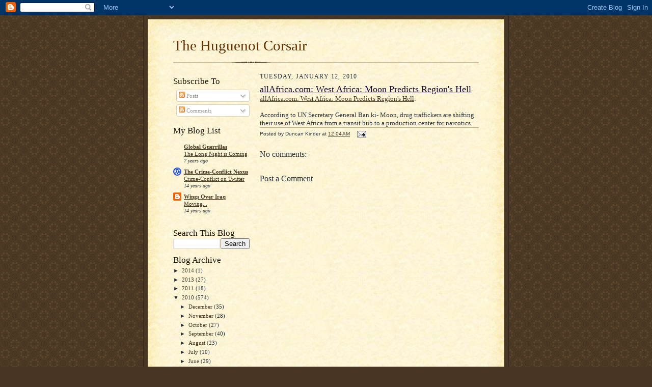

--- FILE ---
content_type: text/html; charset=UTF-8
request_url: http://www.huguenotcorsair.com/2010/01/allafricacom-west-africa-moon-predicts.html
body_size: 12788
content:
<!DOCTYPE html>
<html dir='ltr'>
<head>
<link href='https://www.blogger.com/static/v1/widgets/2944754296-widget_css_bundle.css' rel='stylesheet' type='text/css'/>
<meta content='text/html; charset=UTF-8' http-equiv='Content-Type'/>
<meta content='blogger' name='generator'/>
<link href='http://www.huguenotcorsair.com/favicon.ico' rel='icon' type='image/x-icon'/>
<link href='http://www.huguenotcorsair.com/2010/01/allafricacom-west-africa-moon-predicts.html' rel='canonical'/>
<link rel="alternate" type="application/atom+xml" title="The Huguenot Corsair - Atom" href="http://www.huguenotcorsair.com/feeds/posts/default" />
<link rel="alternate" type="application/rss+xml" title="The Huguenot Corsair - RSS" href="http://www.huguenotcorsair.com/feeds/posts/default?alt=rss" />
<link rel="service.post" type="application/atom+xml" title="The Huguenot Corsair - Atom" href="https://www.blogger.com/feeds/788408007777952492/posts/default" />

<link rel="alternate" type="application/atom+xml" title="The Huguenot Corsair - Atom" href="http://www.huguenotcorsair.com/feeds/8610255248924009264/comments/default" />
<!--Can't find substitution for tag [blog.ieCssRetrofitLinks]-->
<meta content='http://www.huguenotcorsair.com/2010/01/allafricacom-west-africa-moon-predicts.html' property='og:url'/>
<meta content='allAfrica.com: West Africa: Moon Predicts Region&#39;s Hell' property='og:title'/>
<meta content='allAfrica.com: West Africa: Moon Predicts Region&#39;s Hell : According to UN Secretary General Ban ki- Moon, drug traffickers are shifting thei...' property='og:description'/>
<title>The Huguenot Corsair: allAfrica.com: West Africa: Moon Predicts Region's Hell</title>
<style id='page-skin-1' type='text/css'><!--
/*
-----------------------------------------------------
Blogger Template Style Sheet
Name:     Scribe
Date:     27 Feb 2004
Updated by: Blogger Team
------------------------------------------------------ */
/* Defaults
----------------------------------------------- */
body {
margin:0;
padding:0;
font-size: small;
text-align:center;
color:#29303b;
line-height:1.3em;
background:#483521 url("https://resources.blogblog.com/blogblog/data/scribe/bg.gif") repeat;
}
blockquote {
font-style:italic;
padding:0 32px;
line-height:1.6;
margin-top:0;
margin-right:0;
margin-bottom:.6em;
margin-left:0;
}
p {
margin:0;
padding:0;
}
abbr, acronym {
cursor:help;
font-style:normal;
}
code {
font-size: 90%;
white-space:normal;
color:#666;
}
hr {display:none;}
img {border:0;}
/* Link styles */
a:link {
color:#473624;
text-decoration:underline;
}
a:visited {
color: #956839;
text-decoration:underline;
}
a:hover {
color: #956839;
text-decoration:underline;
}
a:active {
color: #956839;
}
/* Layout
----------------------------------------------- */
#outer-wrapper {
background-color:#473624;
border-left:1px solid #332A24;
border-right:1px solid #332A24;
width:700px;
margin:0px auto;
padding:8px;
text-align:center;
font: normal normal 100% Georgia, Times New Roman,Sans-Serif;;
}
#main-top {
width:700px;
height:49px;
background:#FFF3DB url("https://resources.blogblog.com/blogblog/data/scribe/bg_paper_top.jpg") no-repeat top left;
margin:0px;
padding:0px;
display:block;
}
#main-bot {
width:700px;
height:81px;
background:#FFF3DB url("https://resources.blogblog.com/blogblog/data/scribe/bg_paper_bot.jpg") no-repeat top left;
margin:0;
padding:0;
display:block;
}
#wrap2 {
width:700px;
background:#FFF3DB url("https://resources.blogblog.com/blogblog/data/scribe/bg_paper_mid.jpg") repeat-y;
margin-top: -14px;
margin-right: 0px;
margin-bottom: 0px;
margin-left: 0px;
text-align:left;
display:block;
}
#wrap3 {
padding:0 50px;
}
.Header {
}
h1 {
margin:0;
padding-top:0;
padding-right:0;
padding-bottom:6px;
padding-left:0;
font: normal normal 225% Georgia, Times New Roman,sans-serif;
color: #612e00;
}
h1 a:link {
text-decoration:none;
color: #612e00;
}
h1 a:visited {
text-decoration:none;
}
h1 a:hover {
border:0;
text-decoration:none;
}
.Header .description {
margin:0;
padding:0;
line-height:1.5em;
color: #29303B;
font: italic normal 100% Georgia, Times New Roman, sans-serif;
}
#sidebar-wrapper {
clear:left;
}
#main {
width:430px;
float:right;
padding:8px 0;
margin:0;
word-wrap: break-word; /* fix for long text breaking sidebar float in IE */
overflow: hidden;     /* fix for long non-text content breaking IE sidebar float */
}
#sidebar {
width:150px;
float:left;
padding:8px 0;
margin:0;
word-wrap: break-word; /* fix for long text breaking sidebar float in IE */
overflow: hidden;     /* fix for long non-text content breaking IE sidebar float */
}
#footer {
clear:both;
background:url("https://resources.blogblog.com/blogblog/data/scribe/divider.gif") no-repeat top left;
padding-top:10px;
_padding-top:6px; /* IE Windows target */
}
#footer p {
line-height:1.5em;
font-size:75%;
}
/* Typography :: Main entry
----------------------------------------------- */
h2.date-header {
font-weight:normal;
text-transform:uppercase;
letter-spacing:.1em;
font-size:90%;
margin:0;
padding:0;
}
.post {
margin-top:8px;
margin-right:0;
margin-bottom:24px;
margin-left:0;
}
.post h3 {
font-weight:normal;
font-size:140%;
color:#1b0431;
margin:0;
padding:0;
}
.post h3 a {
color: #1b0431;
}
.post-body p {
line-height:1.5em;
margin-top:0;
margin-right:0;
margin-bottom:.6em;
margin-left:0;
}
.post-footer {
font-family: Verdana, sans-serif;
font-size:74%;
border-top:1px solid #BFB186;
padding-top:6px;
}
.post-footer a {
margin-right: 6px;
}
.post ul {
margin:0;
padding:0;
}
.post li {
line-height:1.5em;
list-style:none;
background:url("https://resources.blogblog.com/blogblog/data/scribe/list_icon.gif") no-repeat left .3em;
vertical-align:top;
padding-top: 0;
padding-right: 0;
padding-bottom: .6em;
padding-left: 17px;
margin:0;
}
.feed-links {
clear: both;
line-height: 2.5em;
}
#blog-pager-newer-link {
float: left;
}
#blog-pager-older-link {
float: right;
}
#blog-pager {
text-align: center;
}
/* Typography :: Sidebar
----------------------------------------------- */
.sidebar h2 {
margin:0;
padding:0;
color:#211104;
font: normal normal 150% Georgia, Times New Roman,sans-serif;
}
.sidebar h2 img {
margin-bottom:-4px;
}
.sidebar .widget {
font-size:86%;
margin-top:6px;
margin-right:0;
margin-bottom:12px;
margin-left:0;
padding:0;
line-height: 1.4em;
}
.sidebar ul li {
list-style: none;
margin:0;
}
.sidebar ul {
margin-left: 0;
padding-left: 0;
}
/* Comments
----------------------------------------------- */
#comments {}
#comments h4 {
font-weight:normal;
font-size:120%;
color:#29303B;
margin:0;
padding:0;
}
#comments-block {
line-height:1.5em;
}
.comment-author {
background:url("https://resources.blogblog.com/blogblog/data/scribe/list_icon.gif") no-repeat 2px .35em;
margin:.5em 0 0;
padding-top:0;
padding-right:0;
padding-bottom:0;
padding-left:20px;
font-weight:bold;
}
.comment-body {
margin:0;
padding-top:0;
padding-right:0;
padding-bottom:0;
padding-left:20px;
}
.comment-body p {
font-size:100%;
margin-top:0;
margin-right:0;
margin-bottom:.2em;
margin-left:0;
}
.comment-footer {
color:#29303B;
font-size:74%;
margin:0 0 10px;
padding-top:0;
padding-right:0;
padding-bottom:.75em;
padding-left:20px;
}
.comment-footer a:link {
color:#473624;
text-decoration:underline;
}
.comment-footer a:visited {
color:#716E6C;
text-decoration:underline;
}
.comment-footer a:hover {
color:#956839;
text-decoration:underline;
}
.comment-footer a:active {
color:#956839;
text-decoration:none;
}
.deleted-comment {
font-style:italic;
color:gray;
}
/* Profile
----------------------------------------------- */
#main .profile-data {
display:inline;
}
.profile-datablock, .profile-textblock {
margin-top:0;
margin-right:0;
margin-bottom:4px;
margin-left:0;
}
.profile-data {
margin:0;
padding-top:0;
padding-right:8px;
padding-bottom:0;
padding-left:0;
text-transform:uppercase;
letter-spacing:.1em;
font-size:90%;
color:#211104;
}
.profile-img {
float: left;
margin-top: 0;
margin-right: 5px;
margin-bottom: 5px;
margin-left: 0;
border:1px solid #A2907D;
padding:2px;
}
#header .widget, #main .widget {
margin-bottom:12px;
padding-bottom:12px;
}
#header {
background:url("https://resources.blogblog.com/blogblog/data/scribe/divider.gif") no-repeat bottom left;
}
/** Page structure tweaks for layout editor wireframe */
body#layout #outer-wrapper {
margin-top: 0;
padding-top: 0;
}
body#layout #wrap2,
body#layout #wrap3 {
margin-top: 0;
}
body#layout #main-top {
display:none;
}

--></style>
<link href='https://www.blogger.com/dyn-css/authorization.css?targetBlogID=788408007777952492&amp;zx=58527dd8-678c-402c-9c93-131e9e239c31' media='none' onload='if(media!=&#39;all&#39;)media=&#39;all&#39;' rel='stylesheet'/><noscript><link href='https://www.blogger.com/dyn-css/authorization.css?targetBlogID=788408007777952492&amp;zx=58527dd8-678c-402c-9c93-131e9e239c31' rel='stylesheet'/></noscript>
<meta name='google-adsense-platform-account' content='ca-host-pub-1556223355139109'/>
<meta name='google-adsense-platform-domain' content='blogspot.com'/>

</head>
<body>
<div class='navbar section' id='navbar'><div class='widget Navbar' data-version='1' id='Navbar1'><script type="text/javascript">
    function setAttributeOnload(object, attribute, val) {
      if(window.addEventListener) {
        window.addEventListener('load',
          function(){ object[attribute] = val; }, false);
      } else {
        window.attachEvent('onload', function(){ object[attribute] = val; });
      }
    }
  </script>
<div id="navbar-iframe-container"></div>
<script type="text/javascript" src="https://apis.google.com/js/platform.js"></script>
<script type="text/javascript">
      gapi.load("gapi.iframes:gapi.iframes.style.bubble", function() {
        if (gapi.iframes && gapi.iframes.getContext) {
          gapi.iframes.getContext().openChild({
              url: 'https://www.blogger.com/navbar/788408007777952492?po\x3d8610255248924009264\x26origin\x3dhttp://www.huguenotcorsair.com',
              where: document.getElementById("navbar-iframe-container"),
              id: "navbar-iframe"
          });
        }
      });
    </script><script type="text/javascript">
(function() {
var script = document.createElement('script');
script.type = 'text/javascript';
script.src = '//pagead2.googlesyndication.com/pagead/js/google_top_exp.js';
var head = document.getElementsByTagName('head')[0];
if (head) {
head.appendChild(script);
}})();
</script>
</div></div>
<div id='outer-wrapper'>
<div id='main-top'></div>
<!-- placeholder for image -->
<div id='wrap2'><div id='wrap3'>
<div class='header section' id='header'><div class='widget Header' data-version='1' id='Header1'>
<div id='header-inner'>
<div class='titlewrapper'>
<h1 class='title'>
<a href='http://www.huguenotcorsair.com/'>
The Huguenot Corsair
</a>
</h1>
</div>
<div class='descriptionwrapper'>
<p class='description'><span>
</span></p>
</div>
</div>
</div></div>
<div id='crosscol-wrapper' style='text-align:center'>
<div class='crosscol no-items section' id='crosscol'></div>
</div>
<div id='sidebar-wrapper'>
<div class='sidebar section' id='sidebar'><div class='widget Subscribe' data-version='1' id='Subscribe1'>
<div style='white-space:nowrap'>
<h2 class='title'>Subscribe To</h2>
<div class='widget-content'>
<div class='subscribe-wrapper subscribe-type-POST'>
<div class='subscribe expanded subscribe-type-POST' id='SW_READER_LIST_Subscribe1POST' style='display:none;'>
<div class='top'>
<span class='inner' onclick='return(_SW_toggleReaderList(event, "Subscribe1POST"));'>
<img class='subscribe-dropdown-arrow' src='https://resources.blogblog.com/img/widgets/arrow_dropdown.gif'/>
<img align='absmiddle' alt='' border='0' class='feed-icon' src='https://resources.blogblog.com/img/icon_feed12.png'/>
Posts
</span>
<div class='feed-reader-links'>
<a class='feed-reader-link' href='https://www.netvibes.com/subscribe.php?url=http%3A%2F%2Fwww.huguenotcorsair.com%2Ffeeds%2Fposts%2Fdefault' target='_blank'>
<img src='https://resources.blogblog.com/img/widgets/subscribe-netvibes.png'/>
</a>
<a class='feed-reader-link' href='https://add.my.yahoo.com/content?url=http%3A%2F%2Fwww.huguenotcorsair.com%2Ffeeds%2Fposts%2Fdefault' target='_blank'>
<img src='https://resources.blogblog.com/img/widgets/subscribe-yahoo.png'/>
</a>
<a class='feed-reader-link' href='http://www.huguenotcorsair.com/feeds/posts/default' target='_blank'>
<img align='absmiddle' class='feed-icon' src='https://resources.blogblog.com/img/icon_feed12.png'/>
                  Atom
                </a>
</div>
</div>
<div class='bottom'></div>
</div>
<div class='subscribe' id='SW_READER_LIST_CLOSED_Subscribe1POST' onclick='return(_SW_toggleReaderList(event, "Subscribe1POST"));'>
<div class='top'>
<span class='inner'>
<img class='subscribe-dropdown-arrow' src='https://resources.blogblog.com/img/widgets/arrow_dropdown.gif'/>
<span onclick='return(_SW_toggleReaderList(event, "Subscribe1POST"));'>
<img align='absmiddle' alt='' border='0' class='feed-icon' src='https://resources.blogblog.com/img/icon_feed12.png'/>
Posts
</span>
</span>
</div>
<div class='bottom'></div>
</div>
</div>
<div class='subscribe-wrapper subscribe-type-PER_POST'>
<div class='subscribe expanded subscribe-type-PER_POST' id='SW_READER_LIST_Subscribe1PER_POST' style='display:none;'>
<div class='top'>
<span class='inner' onclick='return(_SW_toggleReaderList(event, "Subscribe1PER_POST"));'>
<img class='subscribe-dropdown-arrow' src='https://resources.blogblog.com/img/widgets/arrow_dropdown.gif'/>
<img align='absmiddle' alt='' border='0' class='feed-icon' src='https://resources.blogblog.com/img/icon_feed12.png'/>
Comments
</span>
<div class='feed-reader-links'>
<a class='feed-reader-link' href='https://www.netvibes.com/subscribe.php?url=http%3A%2F%2Fwww.huguenotcorsair.com%2Ffeeds%2F8610255248924009264%2Fcomments%2Fdefault' target='_blank'>
<img src='https://resources.blogblog.com/img/widgets/subscribe-netvibes.png'/>
</a>
<a class='feed-reader-link' href='https://add.my.yahoo.com/content?url=http%3A%2F%2Fwww.huguenotcorsair.com%2Ffeeds%2F8610255248924009264%2Fcomments%2Fdefault' target='_blank'>
<img src='https://resources.blogblog.com/img/widgets/subscribe-yahoo.png'/>
</a>
<a class='feed-reader-link' href='http://www.huguenotcorsair.com/feeds/8610255248924009264/comments/default' target='_blank'>
<img align='absmiddle' class='feed-icon' src='https://resources.blogblog.com/img/icon_feed12.png'/>
                  Atom
                </a>
</div>
</div>
<div class='bottom'></div>
</div>
<div class='subscribe' id='SW_READER_LIST_CLOSED_Subscribe1PER_POST' onclick='return(_SW_toggleReaderList(event, "Subscribe1PER_POST"));'>
<div class='top'>
<span class='inner'>
<img class='subscribe-dropdown-arrow' src='https://resources.blogblog.com/img/widgets/arrow_dropdown.gif'/>
<span onclick='return(_SW_toggleReaderList(event, "Subscribe1PER_POST"));'>
<img align='absmiddle' alt='' border='0' class='feed-icon' src='https://resources.blogblog.com/img/icon_feed12.png'/>
Comments
</span>
</span>
</div>
<div class='bottom'></div>
</div>
</div>
<div style='clear:both'></div>
</div>
</div>
<div class='clear'></div>
</div><div class='widget BlogList' data-version='1' id='BlogList1'>
<h2 class='title'>My Blog List</h2>
<div class='widget-content'>
<div class='blog-list-container' id='BlogList1_container'>
<ul id='BlogList1_blogs'>
<li style='display: block;'>
<div class='blog-icon'>
<img data-lateloadsrc='https://lh3.googleusercontent.com/blogger_img_proxy/AEn0k_vnS2dyDKkzpezbaYkA3FUO-HKoBaMCxnIqNdXzJEv4o5yaKKKpngGnTVLajAbq9Y3E_5xQADhjKWinlvu_QYRMmoLNdrVBiVMsCkOAFAKcqT7NUQ=s16-w16-h16' height='16' width='16'/>
</div>
<div class='blog-content'>
<div class='blog-title'>
<a href='https://globalguerrillas.typepad.com/globalguerrillas/' target='_blank'>
Global Guerrillas</a>
</div>
<div class='item-content'>
<span class='item-title'>
<a href='https://globalguerrillas.typepad.com/globalguerrillas/2019/01/the-long-night-is-coming.html' target='_blank'>
The Long Night is Coming
</a>
</span>
<div class='item-time'>
7 years ago
</div>
</div>
</div>
<div style='clear: both;'></div>
</li>
<li style='display: block;'>
<div class='blog-icon'>
<img data-lateloadsrc='https://lh3.googleusercontent.com/blogger_img_proxy/AEn0k_s3wnWB0-CVktrS58FQeLFafhV0pTwVMLVAqH9gLi5xaQpm6fkZp12yxnrzDFqSx9VKD9T3oqLLjL9wXcWuUKMQ6WTc1NRTTBwXmvQUefiikLOU92ut318=s16-w16-h16' height='16' width='16'/>
</div>
<div class='blog-content'>
<div class='blog-title'>
<a href='https://crimeconflictnexus.wordpress.com' target='_blank'>
The Crime-Conflict Nexus</a>
</div>
<div class='item-content'>
<span class='item-title'>
<a href='https://crimeconflictnexus.wordpress.com/2011/11/22/crime-conflict-on-twitter/' target='_blank'>
Crime-Conflict on Twitter
</a>
</span>
<div class='item-time'>
14 years ago
</div>
</div>
</div>
<div style='clear: both;'></div>
</li>
<li style='display: block;'>
<div class='blog-icon'>
<img data-lateloadsrc='https://lh3.googleusercontent.com/blogger_img_proxy/AEn0k_uDxY940pgGdtnrYkhtCUXYh_0LTaojnCQf9_hVuceKXSCzC40zH9KsGWZaFNJIma_i-BvO9IgOGYo9d6dQmlfrzA7DkiKc7g2RH_qg69s5iQ=s16-w16-h16' height='16' width='16'/>
</div>
<div class='blog-content'>
<div class='blog-title'>
<a href='http://wingsoveriraq.blogspot.com/' target='_blank'>
Wings Over Iraq</a>
</div>
<div class='item-content'>
<span class='item-title'>
<a href='http://wingsoveriraq.blogspot.com/2011/03/moving.html' target='_blank'>
Moving...
</a>
</span>
<div class='item-time'>
14 years ago
</div>
</div>
</div>
<div style='clear: both;'></div>
</li>
</ul>
<div class='clear'></div>
</div>
</div>
</div><div class='widget BlogSearch' data-version='1' id='BlogSearch1'>
<h2 class='title'>Search This Blog</h2>
<div class='widget-content'>
<div id='BlogSearch1_form'>
<form action='http://www.huguenotcorsair.com/search' class='gsc-search-box' target='_top'>
<table cellpadding='0' cellspacing='0' class='gsc-search-box'>
<tbody>
<tr>
<td class='gsc-input'>
<input autocomplete='off' class='gsc-input' name='q' size='10' title='search' type='text' value=''/>
</td>
<td class='gsc-search-button'>
<input class='gsc-search-button' title='search' type='submit' value='Search'/>
</td>
</tr>
</tbody>
</table>
</form>
</div>
</div>
<div class='clear'></div>
</div><div class='widget BlogArchive' data-version='1' id='BlogArchive1'>
<h2>Blog Archive</h2>
<div class='widget-content'>
<div id='ArchiveList'>
<div id='BlogArchive1_ArchiveList'>
<ul class='hierarchy'>
<li class='archivedate collapsed'>
<a class='toggle' href='javascript:void(0)'>
<span class='zippy'>

        &#9658;&#160;
      
</span>
</a>
<a class='post-count-link' href='http://www.huguenotcorsair.com/2014/'>
2014
</a>
<span class='post-count' dir='ltr'>(1)</span>
<ul class='hierarchy'>
<li class='archivedate collapsed'>
<a class='toggle' href='javascript:void(0)'>
<span class='zippy'>

        &#9658;&#160;
      
</span>
</a>
<a class='post-count-link' href='http://www.huguenotcorsair.com/2014/05/'>
May
</a>
<span class='post-count' dir='ltr'>(1)</span>
</li>
</ul>
</li>
</ul>
<ul class='hierarchy'>
<li class='archivedate collapsed'>
<a class='toggle' href='javascript:void(0)'>
<span class='zippy'>

        &#9658;&#160;
      
</span>
</a>
<a class='post-count-link' href='http://www.huguenotcorsair.com/2013/'>
2013
</a>
<span class='post-count' dir='ltr'>(27)</span>
<ul class='hierarchy'>
<li class='archivedate collapsed'>
<a class='toggle' href='javascript:void(0)'>
<span class='zippy'>

        &#9658;&#160;
      
</span>
</a>
<a class='post-count-link' href='http://www.huguenotcorsair.com/2013/03/'>
March
</a>
<span class='post-count' dir='ltr'>(27)</span>
</li>
</ul>
</li>
</ul>
<ul class='hierarchy'>
<li class='archivedate collapsed'>
<a class='toggle' href='javascript:void(0)'>
<span class='zippy'>

        &#9658;&#160;
      
</span>
</a>
<a class='post-count-link' href='http://www.huguenotcorsair.com/2011/'>
2011
</a>
<span class='post-count' dir='ltr'>(18)</span>
<ul class='hierarchy'>
<li class='archivedate collapsed'>
<a class='toggle' href='javascript:void(0)'>
<span class='zippy'>

        &#9658;&#160;
      
</span>
</a>
<a class='post-count-link' href='http://www.huguenotcorsair.com/2011/11/'>
November
</a>
<span class='post-count' dir='ltr'>(7)</span>
</li>
</ul>
<ul class='hierarchy'>
<li class='archivedate collapsed'>
<a class='toggle' href='javascript:void(0)'>
<span class='zippy'>

        &#9658;&#160;
      
</span>
</a>
<a class='post-count-link' href='http://www.huguenotcorsair.com/2011/02/'>
February
</a>
<span class='post-count' dir='ltr'>(4)</span>
</li>
</ul>
<ul class='hierarchy'>
<li class='archivedate collapsed'>
<a class='toggle' href='javascript:void(0)'>
<span class='zippy'>

        &#9658;&#160;
      
</span>
</a>
<a class='post-count-link' href='http://www.huguenotcorsair.com/2011/01/'>
January
</a>
<span class='post-count' dir='ltr'>(7)</span>
</li>
</ul>
</li>
</ul>
<ul class='hierarchy'>
<li class='archivedate expanded'>
<a class='toggle' href='javascript:void(0)'>
<span class='zippy toggle-open'>

        &#9660;&#160;
      
</span>
</a>
<a class='post-count-link' href='http://www.huguenotcorsair.com/2010/'>
2010
</a>
<span class='post-count' dir='ltr'>(574)</span>
<ul class='hierarchy'>
<li class='archivedate collapsed'>
<a class='toggle' href='javascript:void(0)'>
<span class='zippy'>

        &#9658;&#160;
      
</span>
</a>
<a class='post-count-link' href='http://www.huguenotcorsair.com/2010/12/'>
December
</a>
<span class='post-count' dir='ltr'>(35)</span>
</li>
</ul>
<ul class='hierarchy'>
<li class='archivedate collapsed'>
<a class='toggle' href='javascript:void(0)'>
<span class='zippy'>

        &#9658;&#160;
      
</span>
</a>
<a class='post-count-link' href='http://www.huguenotcorsair.com/2010/11/'>
November
</a>
<span class='post-count' dir='ltr'>(28)</span>
</li>
</ul>
<ul class='hierarchy'>
<li class='archivedate collapsed'>
<a class='toggle' href='javascript:void(0)'>
<span class='zippy'>

        &#9658;&#160;
      
</span>
</a>
<a class='post-count-link' href='http://www.huguenotcorsair.com/2010/10/'>
October
</a>
<span class='post-count' dir='ltr'>(27)</span>
</li>
</ul>
<ul class='hierarchy'>
<li class='archivedate collapsed'>
<a class='toggle' href='javascript:void(0)'>
<span class='zippy'>

        &#9658;&#160;
      
</span>
</a>
<a class='post-count-link' href='http://www.huguenotcorsair.com/2010/09/'>
September
</a>
<span class='post-count' dir='ltr'>(40)</span>
</li>
</ul>
<ul class='hierarchy'>
<li class='archivedate collapsed'>
<a class='toggle' href='javascript:void(0)'>
<span class='zippy'>

        &#9658;&#160;
      
</span>
</a>
<a class='post-count-link' href='http://www.huguenotcorsair.com/2010/08/'>
August
</a>
<span class='post-count' dir='ltr'>(23)</span>
</li>
</ul>
<ul class='hierarchy'>
<li class='archivedate collapsed'>
<a class='toggle' href='javascript:void(0)'>
<span class='zippy'>

        &#9658;&#160;
      
</span>
</a>
<a class='post-count-link' href='http://www.huguenotcorsair.com/2010/07/'>
July
</a>
<span class='post-count' dir='ltr'>(10)</span>
</li>
</ul>
<ul class='hierarchy'>
<li class='archivedate collapsed'>
<a class='toggle' href='javascript:void(0)'>
<span class='zippy'>

        &#9658;&#160;
      
</span>
</a>
<a class='post-count-link' href='http://www.huguenotcorsair.com/2010/06/'>
June
</a>
<span class='post-count' dir='ltr'>(29)</span>
</li>
</ul>
<ul class='hierarchy'>
<li class='archivedate collapsed'>
<a class='toggle' href='javascript:void(0)'>
<span class='zippy'>

        &#9658;&#160;
      
</span>
</a>
<a class='post-count-link' href='http://www.huguenotcorsair.com/2010/05/'>
May
</a>
<span class='post-count' dir='ltr'>(67)</span>
</li>
</ul>
<ul class='hierarchy'>
<li class='archivedate collapsed'>
<a class='toggle' href='javascript:void(0)'>
<span class='zippy'>

        &#9658;&#160;
      
</span>
</a>
<a class='post-count-link' href='http://www.huguenotcorsair.com/2010/04/'>
April
</a>
<span class='post-count' dir='ltr'>(53)</span>
</li>
</ul>
<ul class='hierarchy'>
<li class='archivedate collapsed'>
<a class='toggle' href='javascript:void(0)'>
<span class='zippy'>

        &#9658;&#160;
      
</span>
</a>
<a class='post-count-link' href='http://www.huguenotcorsair.com/2010/03/'>
March
</a>
<span class='post-count' dir='ltr'>(73)</span>
</li>
</ul>
<ul class='hierarchy'>
<li class='archivedate collapsed'>
<a class='toggle' href='javascript:void(0)'>
<span class='zippy'>

        &#9658;&#160;
      
</span>
</a>
<a class='post-count-link' href='http://www.huguenotcorsair.com/2010/02/'>
February
</a>
<span class='post-count' dir='ltr'>(73)</span>
</li>
</ul>
<ul class='hierarchy'>
<li class='archivedate expanded'>
<a class='toggle' href='javascript:void(0)'>
<span class='zippy toggle-open'>

        &#9660;&#160;
      
</span>
</a>
<a class='post-count-link' href='http://www.huguenotcorsair.com/2010/01/'>
January
</a>
<span class='post-count' dir='ltr'>(116)</span>
<ul class='posts'>
<li><a href='http://www.huguenotcorsair.com/2010/01/dominican-authorities-bust-2-bulgarians.html'>Dominican Authorities Bust 2 Bulgarians with Ton o...</a></li>
<li><a href='http://www.huguenotcorsair.com/2010/01/cargo-theft-surged-to-record-in-2009.html'>Cargo Theft Surged to Record in 2009 | Journal of ...</a></li>
<li><a href='http://www.huguenotcorsair.com/2010/01/political-assassination-and-murder-in.html'>Political assassination and murder in Dubai - Time...</a></li>
<li><a href='http://www.huguenotcorsair.com/2010/01/greek-shipping-woes.html'>Greek Shipping Woes</a></li>
<li><a href='http://www.huguenotcorsair.com/2010/01/caribbean-news-in-caribbean.html'>Caribbean: News in the Caribbean - Caribbean360.com</a></li>
<li><a href='http://www.huguenotcorsair.com/2010/01/most-hijacked-ships-ignored-safety.html'>Most hijacked ships ignored safety precautions - N...</a></li>
<li><a href='http://www.huguenotcorsair.com/2010/01/honduras-new-govt-finds-nation-bankrupt.html'>Honduras&#39; new gov&#39;t finds nation &#39;bankrupt&#39; - Yaho...</a></li>
<li><a href='http://www.huguenotcorsair.com/2010/01/pambazuka-why-nation-state-is-wrong-for.html'>Pambazuka - Why the nation-state is wrong for Africa</a></li>
<li><a href='http://www.huguenotcorsair.com/2010/01/greeks-taking-bribes-thwart-papandreous.html'>Greeks Taking Bribes Thwart Papandreou&#8217;s Effort to...</a></li>
<li><a href='http://www.huguenotcorsair.com/2010/01/italian-mobs-profits-soar-in-lousy.html'>Italian Mob&#8217;s Profits Soar in Lousy Economy | ... ...</a></li>
<li><a href='http://www.huguenotcorsair.com/2010/01/italy-new-book-exposes-devastating.html'>Italy: New book exposes &#39;devastating&#39; mafia growth...</a></li>
<li><a href='http://www.huguenotcorsair.com/2010/01/special-report-cartel-inc-in-company-of.html'>SPECIAL REPORT-Cartel Inc: In the company of Narco...</a></li>
<li><a href='http://www.huguenotcorsair.com/2010/01/ft-alphaville-investors-flock-to-greek.html'>FT Alphaville &#65533; Investors flock to Greek bonds</a></li>
<li><a href='http://www.huguenotcorsair.com/2010/01/wpr-article-war-is-boring-shippers-mull.html'>WPR Article | War is Boring: Shippers Mull Private...</a></li>
<li><a href='http://www.huguenotcorsair.com/2010/01/trinidad-and-tobagos-crime-problem.html'>Trinidad and Tobago&#39;s Crime Problem - An Overview</a></li>
<li><a href='http://www.huguenotcorsair.com/2010/01/food-fights-saloncom.html'>Food fights - Salon.com</a></li>
<li><a href='http://www.huguenotcorsair.com/2010/01/slums-of-nairobi.html'>The Slums of Nairobi</a></li>
<li><a href='http://www.huguenotcorsair.com/2010/01/burns-night-bobby-burns-250th-birthday.html'>Burns&#39; Night   Bobby Burns&#39; 250th Birthday Anniversay</a></li>
<li><a href='http://www.huguenotcorsair.com/2010/01/favela-rising-film-by-jeff-zimbalist.html'>Favela Rising | A Film by Jeff Zimbalist and Matt ...</a></li>
<li><a href='http://www.huguenotcorsair.com/2010/01/bosnian-serb-leaders-say-they-will-hold.html'>Bosnian Serb Leaders Say They Will Hold Census :: ...</a></li>
<li><a href='http://www.huguenotcorsair.com/2010/01/10-008pdf-applicationpdf-object.html'>10-008.pdf (application/pdf Object)</a></li>
<li><a href='http://www.huguenotcorsair.com/2010/01/bbc-news-tenacity-and-risk-lebanese-in.html'>BBC News - Tenacity and risk - the Lebanese in Wes...</a></li>
<li><a href='http://www.huguenotcorsair.com/2010/01/myth-of-mondragon-andother-co-ops.html'>The Myth of Mondragon andother co-ops.... - RevLeft</a></li>
<li><a href='http://www.huguenotcorsair.com/2010/01/dubais-dark-side-targeted-by.html'>Dubai&#39;s dark side targeted by international financ...</a></li>
<li><a href='http://www.huguenotcorsair.com/2010/01/four-die-as-pirates-squabble-over.html'>Four die as pirates squabble over ransom : MADAALE...</a></li>
<li><a href='http://www.huguenotcorsair.com/2010/01/reformers-court-decision-creates-huge.html'>Reformers: Court Decision Creates &#39;Huge Opening&#39; F...</a></li>
<li><a href='http://www.huguenotcorsair.com/2010/01/ft-alphaville-goldman-caps-barclays.html'>FT Alphaville &#65533; Goldman caps, Barclays defers</a></li>
<li><a href='http://www.huguenotcorsair.com/2010/01/ft-alphaville-bankers-take-soft.html'>FT Alphaville &#65533; Bankers take &#8217;soft&#8217; approach</a></li>
<li><a href='http://www.huguenotcorsair.com/2010/01/op-ed-contributor-italys-african-heroes.html'>Op-Ed Contributor - Italy&#8217;s African Heroes - NYTim...</a></li>
<li><a href='http://www.huguenotcorsair.com/2010/01/it-wasnt-us-somali-militants-disavow.html'>It wasn&#39;t us: Somali militants disavow Kenya threa...</a></li>
<li><a href='http://www.huguenotcorsair.com/2010/01/contract-enforcjement-in-non-state.html'>Contract Enforcjement in Non-State Situations</a></li>
<li><a href='http://www.huguenotcorsair.com/2010/01/victoria-and-albert-museum-metropolitan.html'>Victoria and Albert Museum  -  The Metropolitan Po...</a></li>
<li><a href='http://www.huguenotcorsair.com/2010/01/mexican-ruling-party-proposes-banning.html'>Mexican ruling party proposes banning drug ballads...</a></li>
<li><a href='http://www.huguenotcorsair.com/2010/01/guinea-bissau-unodc-to-support-set-up.html'>Guinea-Bissau: UNODC to support set up of a police...</a></li>
<li><a href='http://www.huguenotcorsair.com/2010/01/from-spas-to-banks-mexico-economy-rides.html'>From spas to banks, Mexico economy rides on drugs ...</a></li>
<li><a href='http://www.huguenotcorsair.com/2010/01/new-vision-online-nairobi-rioters-were.html'>New Vision Online : The Nairobi rioters were rebel...</a></li>
<li><a href='http://www.huguenotcorsair.com/2010/01/japan-also-has-problems.html'>Japan Also Has Problems</a></li>
<li><a href='http://www.huguenotcorsair.com/2010/01/ndrangheta-most-insidious-mafia-state.html'>&#8216;Ndrangheta &#8216;most insidious&#8217; mafia State, region m...</a></li>
<li><a href='http://www.huguenotcorsair.com/2010/01/allafricacom-kenya-al-shabaab-threaten.html'>allAfrica.com: Kenya: Al Shabaab Threaten to Attac...</a></li>
<li><a href='http://www.huguenotcorsair.com/2010/01/piracy-rise-in-asia-not-as-bad-as.html'>Piracy rise in Asia not as bad as feared</a></li>
<li><a href='http://www.huguenotcorsair.com/2010/01/defiant-mesic-defends-threat-to-send.html'>Defiant Mesic Defends Threat to Send Troops to Bos...</a></li>
<li><a href='http://www.huguenotcorsair.com/2010/01/decade-of-supply-chain-management.html'>A Decade of Supply Chain Management</a></li>
<li><a href='http://www.huguenotcorsair.com/2010/01/hugo-chavez-tries-to-show-hes-serious.html'>Hugo Chavez tries to show he&#39;s serious about drugs...</a></li>
<li><a href='http://www.huguenotcorsair.com/2010/01/north-africa-poses-greatest-terrorist.html'>North Africa poses greatest terrorist threat: Ital...</a></li>
<li><a href='http://www.huguenotcorsair.com/2010/01/looting-sparks-new-economy-in-haiti.html'>Looting Sparks New Economy in Haiti - WSJ.com</a></li>
<li><a href='http://www.huguenotcorsair.com/2010/01/billions-laundered-through-innocent.html'>Billions laundered through innocent parties | The ...</a></li>
<li><a href='http://www.huguenotcorsair.com/2010/01/bbc-news-dark-side-of-greeces-economic.html'>BBC News - The dark side of Greece&#39;s economic ills</a></li>
<li><a href='http://www.huguenotcorsair.com/2010/01/tax-haven-risks-corruption-oecd-warns.html'>Tax haven risks corruption, OECD warns Ghana | Bus...</a></li>
<li><a href='http://www.huguenotcorsair.com/2010/01/euobserver-greek-experience-to-spur-eu.html'>EUobserver / Greek experience to spur EU request f...</a></li>
<li><a href='http://www.huguenotcorsair.com/2010/01/bulgarian-withdraws-candidacy-for-eu.html'>Bulgarian Withdraws Candidacy for EU Post - WSJ.com</a></li>
<li><a href='http://www.huguenotcorsair.com/2010/01/bulgaria-interior-minister-300-mafia.html'>Bulgaria Interior Minister: 300 Mafia Bosses Plagu...</a></li>
<li><a href='http://www.huguenotcorsair.com/2010/01/croatias-president-i-would-use-army.html'>Croatia&#39;s President: &#39;I Would Use Army against Bos...</a></li>
<li><a href='http://www.huguenotcorsair.com/2010/01/citizen-leader-dominican-republics.html'>Citizen leader: Dominican Republic&#8217;s problem is it...</a></li>
<li><a href='http://www.huguenotcorsair.com/2010/01/photos-of-informal-economy-in-buenos.html'>Photos of the informal economy in Buenos Aires</a></li>
<li><a href='http://www.huguenotcorsair.com/2010/01/minnpost-revived-street-market-helps.html'>MinnPost - Revived street market helps relieve Hai...</a></li>
<li><a href='http://www.huguenotcorsair.com/2010/01/bosnia-economy-in-search-of-state.html'>Bosnia - An Economy in Search of a State - Domovina</a></li>
<li><a href='http://www.huguenotcorsair.com/2010/01/spouse-of-renegade-former-guinea-bissau.html'>Spouse of renegade former Guinea Bissau Navy Chief...</a></li>
<li><a href='http://www.huguenotcorsair.com/2010/01/latest-on-drug-trade-through-west.html'>Latest on the drug trade through West Africa | Afr...</a></li>
<li><a href='http://www.huguenotcorsair.com/2010/01/pirates-take-new-territory-west-african.html'>Pirates take new territory: West African Gulf of G...</a></li>
<li><a href='http://www.huguenotcorsair.com/2010/01/looting-matters-italy-looting-decreased.html'>Looting matters: Italy: Looting decreased dramatic...</a></li>
<li><a href='http://www.huguenotcorsair.com/2010/01/african-immigrants-in-italy-slave-labor.html'>African Immigrants in Italy: Slave Labor for the M...</a></li>
<li><a href='http://www.huguenotcorsair.com/2010/01/pambazuka-french-nuclear-power-fed-by.html'>Pambazuka - French nuclear power fed by uranium fr...</a></li>
<li><a href='http://www.huguenotcorsair.com/2010/01/west-african-criminal-networks-of.html'>West African Criminal Networks of Illegal Immigrat...</a></li>
<li><a href='http://www.huguenotcorsair.com/2010/01/euobserver-eu-report-slams-greece-over.html'>EUobserver / EU report slams Greece over false sta...</a></li>
<li><a href='http://www.huguenotcorsair.com/2010/01/microfinance-not-in-red-despite-crisis.html'>Microfinance not in the red, despite crisis | Radi...</a></li>
<li><a href='http://www.huguenotcorsair.com/2010/01/al-qaeda-linked-to-rogue-aviation.html'>Al Qaeda linked to rogue aviation network - 1450 WHTC</a></li>
<li><a href='http://www.huguenotcorsair.com/2010/01/problems-facing-regional-integration-in.html'>Problems facing regional integration in West Afric...</a></li>
<li><a href='http://www.huguenotcorsair.com/2010/01/balticbusinessnewscom-what-is-different.html'>balticbusinessnews.com - What is different about t...</a></li>
<li><a href='http://www.huguenotcorsair.com/2010/01/allafricacom-west-africa-moon-predicts.html'>allAfrica.com: West Africa: Moon Predicts Region&#39;s...</a></li>
<li><a href='http://www.huguenotcorsair.com/2010/01/royal-navy-chief-says-navies-wont.html'>Royal Navy chief says navies won&#39;t eradicate pirac...</a></li>
<li><a href='http://www.huguenotcorsair.com/2010/01/east-african-guns-drugs-and-terror.html'>The East African&#65533;- Guns, drugs and terror: Somali ...</a></li>
<li><a href='http://www.huguenotcorsair.com/2010/01/tuareg-movement-for-independence.html'>The Tuareg Movement for Independence</a></li>
<li><a href='http://www.huguenotcorsair.com/2010/01/butlins-for-billionaires-in-marbella.html'>The Butlins for billionaires: In Marbella, Piers M...</a></li>
<li><a href='http://www.huguenotcorsair.com/2010/01/kenyan-bus-operators-strike-against.html'>Kenyan bus operators strike against the police</a></li>
<li><a href='http://www.huguenotcorsair.com/2010/01/fault-lines-rio-olympic-city.html'>Fault Lines - Rio: Olympic City</a></li>
<li><a href='http://www.huguenotcorsair.com/2010/01/germans-trace-hezbollah-coke-smuggling.html'>Germans trace Hezbollah coke smuggling profits - T...</a></li>
<li><a href='http://www.huguenotcorsair.com/2010/01/un-agrees-to-hand-over-guinea-bissau.html'>UN agrees to hand over Guinea-Bissau coup suspect</a></li>
<li><a href='http://www.huguenotcorsair.com/2010/01/ross-kemp-kenya-specialmeeting-mungiki.html'>Ross Kemp Kenya Special:meeting the mungiki</a></li>
<li><a href='http://www.huguenotcorsair.com/2010/01/business-investors-skittish-on-kosovo.html'>Business: Investors skittish on Kosovo (SETimes.com)</a></li>
<li><a href='http://www.huguenotcorsair.com/2010/01/outside-walls-kosovo-parallel-to-what.html'>Outside The Walls: Kosovo: Parallel To What?</a></li>
<li><a href='http://www.huguenotcorsair.com/2010/01/organized-crime-in-central-europe.html'>Organized crime in Central Europe - International ...</a></li>
<li><a href='http://www.huguenotcorsair.com/2010/01/international-terrorism-and.html'>International Terrorism and Transnational Crime: S...</a></li>
<li><a href='http://www.huguenotcorsair.com/2010/01/spain-cracks-down-on-institutional.html'>Spain Cracks Down On Institutional Corruption&#65533;-&#65533;RT...</a></li>
<li><a href='http://www.huguenotcorsair.com/2010/01/kenya-shipping-container-and-freight.html'>Kenya Shipping Container And Freight Truck Corrupt...</a></li>
<li><a href='http://www.huguenotcorsair.com/2010/01/kenyas-mungiki.html'>Kenya&#39;s Mungiki</a></li>
<li><a href='http://www.huguenotcorsair.com/2010/01/puerto-rican-fugitive-deeply.html'>Puerto Rican fugitive deeply infiltrated the Domin...</a></li>
<li><a href='http://www.huguenotcorsair.com/2010/01/bulgaria-killed-bobi-tsankov-claimed-he.html'>Bulgaria: Killed Bobi Tsankov Claimed He Helped Bu...</a></li>
<li><a href='http://www.huguenotcorsair.com/2010/01/judges-wont-bow-to-drug-traffickers.html'>Judges won&#8217;t bow to drug traffickers&#8217; pressure, Ch...</a></li>
<li><a href='http://www.huguenotcorsair.com/2010/01/somalia-al-shabaab-robs-hawala-company.html'>Somalia: Al Shabaab robs Hawala Company</a></li>
<li><a href='http://www.huguenotcorsair.com/2010/01/chink-in-airports-armor-latimescom.html'>The chink in airports&#39; armor - latimes.com</a></li>
<li><a href='http://www.huguenotcorsair.com/2010/01/yemen-navy-charges-60000-for-safe.html'>Yemen navy charges $60,000 for safe passage in pir...</a></li>
<li><a href='http://www.huguenotcorsair.com/2010/01/cao-cao-chinese-archaeologists-uncover.html'>Cao Cao: Chinese archaeologists uncover vast tomb ...</a></li>
<li><a href='http://www.huguenotcorsair.com/2010/01/inside-costa-rica-costa-ricas-daily.html'>Inside Costa Rica - Costa Rica&#39;s Daily News</a></li>
<li><a href='http://www.huguenotcorsair.com/2010/01/seized-ships-not-just-for-ransom-any.html'>Seized ships - Not Just for Ransom Any More</a></li>
<li><a href='http://www.huguenotcorsair.com/2010/01/pirate-attacks-raise-risks-for-oil.html'>Pirate Attacks Raise Risks for Oil Tankers | Seafa...</a></li>
<li><a href='http://www.huguenotcorsair.com/2010/01/dadis-camara-under-arrest-in-moroccan_04.html'>Dadis Camara Under &#8216;Arrest&#8217; in Moroccan Hospital |...</a></li>
<li><a href='http://www.huguenotcorsair.com/2010/01/submersible-robotic-glider.html'>Submersible Robotic Glider</a></li>
<li><a href='http://www.huguenotcorsair.com/2010/01/douglas-farah.html'>Douglas Farah</a></li>
<li><a href='http://www.huguenotcorsair.com/2010/01/spain-sees-endless-season-for-political.html'>Spain Sees Endless Season For Political Scandal : NPR</a></li>
<li><a href='http://www.huguenotcorsair.com/2010/01/ftcom-comment-opinion-wests-preaching.html'>FT.com / Comment / Opinion - The west&#8217;s preaching ...</a></li>
</ul>
</li>
</ul>
</li>
</ul>
<ul class='hierarchy'>
<li class='archivedate collapsed'>
<a class='toggle' href='javascript:void(0)'>
<span class='zippy'>

        &#9658;&#160;
      
</span>
</a>
<a class='post-count-link' href='http://www.huguenotcorsair.com/2009/'>
2009
</a>
<span class='post-count' dir='ltr'>(557)</span>
<ul class='hierarchy'>
<li class='archivedate collapsed'>
<a class='toggle' href='javascript:void(0)'>
<span class='zippy'>

        &#9658;&#160;
      
</span>
</a>
<a class='post-count-link' href='http://www.huguenotcorsair.com/2009/12/'>
December
</a>
<span class='post-count' dir='ltr'>(110)</span>
</li>
</ul>
<ul class='hierarchy'>
<li class='archivedate collapsed'>
<a class='toggle' href='javascript:void(0)'>
<span class='zippy'>

        &#9658;&#160;
      
</span>
</a>
<a class='post-count-link' href='http://www.huguenotcorsair.com/2009/11/'>
November
</a>
<span class='post-count' dir='ltr'>(52)</span>
</li>
</ul>
<ul class='hierarchy'>
<li class='archivedate collapsed'>
<a class='toggle' href='javascript:void(0)'>
<span class='zippy'>

        &#9658;&#160;
      
</span>
</a>
<a class='post-count-link' href='http://www.huguenotcorsair.com/2009/10/'>
October
</a>
<span class='post-count' dir='ltr'>(86)</span>
</li>
</ul>
<ul class='hierarchy'>
<li class='archivedate collapsed'>
<a class='toggle' href='javascript:void(0)'>
<span class='zippy'>

        &#9658;&#160;
      
</span>
</a>
<a class='post-count-link' href='http://www.huguenotcorsair.com/2009/09/'>
September
</a>
<span class='post-count' dir='ltr'>(65)</span>
</li>
</ul>
<ul class='hierarchy'>
<li class='archivedate collapsed'>
<a class='toggle' href='javascript:void(0)'>
<span class='zippy'>

        &#9658;&#160;
      
</span>
</a>
<a class='post-count-link' href='http://www.huguenotcorsair.com/2009/08/'>
August
</a>
<span class='post-count' dir='ltr'>(45)</span>
</li>
</ul>
<ul class='hierarchy'>
<li class='archivedate collapsed'>
<a class='toggle' href='javascript:void(0)'>
<span class='zippy'>

        &#9658;&#160;
      
</span>
</a>
<a class='post-count-link' href='http://www.huguenotcorsair.com/2009/07/'>
July
</a>
<span class='post-count' dir='ltr'>(84)</span>
</li>
</ul>
<ul class='hierarchy'>
<li class='archivedate collapsed'>
<a class='toggle' href='javascript:void(0)'>
<span class='zippy'>

        &#9658;&#160;
      
</span>
</a>
<a class='post-count-link' href='http://www.huguenotcorsair.com/2009/06/'>
June
</a>
<span class='post-count' dir='ltr'>(46)</span>
</li>
</ul>
<ul class='hierarchy'>
<li class='archivedate collapsed'>
<a class='toggle' href='javascript:void(0)'>
<span class='zippy'>

        &#9658;&#160;
      
</span>
</a>
<a class='post-count-link' href='http://www.huguenotcorsair.com/2009/05/'>
May
</a>
<span class='post-count' dir='ltr'>(46)</span>
</li>
</ul>
<ul class='hierarchy'>
<li class='archivedate collapsed'>
<a class='toggle' href='javascript:void(0)'>
<span class='zippy'>

        &#9658;&#160;
      
</span>
</a>
<a class='post-count-link' href='http://www.huguenotcorsair.com/2009/04/'>
April
</a>
<span class='post-count' dir='ltr'>(23)</span>
</li>
</ul>
</li>
</ul>
</div>
</div>
<div class='clear'></div>
</div>
</div>
</div>
</div>
<div class='main section' id='main'><div class='widget Blog' data-version='1' id='Blog1'>
<div class='blog-posts hfeed'>

          <div class="date-outer">
        
<h2 class='date-header'><span>Tuesday, January 12, 2010</span></h2>

          <div class="date-posts">
        
<div class='post-outer'>
<div class='post hentry uncustomized-post-template' itemprop='blogPost' itemscope='itemscope' itemtype='http://schema.org/BlogPosting'>
<meta content='788408007777952492' itemprop='blogId'/>
<meta content='8610255248924009264' itemprop='postId'/>
<a name='8610255248924009264'></a>
<h3 class='post-title entry-title' itemprop='name'>
<a href='http://allafrica.com/stories/201001111367.html'>allAfrica.com: West Africa: Moon Predicts Region's Hell</a>
</h3>
<div class='post-header'>
<div class='post-header-line-1'></div>
</div>
<div class='post-body entry-content' id='post-body-8610255248924009264' itemprop='description articleBody'>
<a href="http://allafrica.com/stories/201001111367.html">allAfrica.com: West Africa: Moon Predicts Region&#39;s Hell</a>:<br /><br />According to UN Secretary General Ban ki- Moon, drug traffickers are shifting their use of West Africa from a transit hub to a production center for narcotics.
<div style='clear: both;'></div>
</div>
<div class='post-footer'>
<div class='post-footer-line post-footer-line-1'>
<span class='post-author vcard'>
Posted by
<span class='fn' itemprop='author' itemscope='itemscope' itemtype='http://schema.org/Person'>
<span itemprop='name'>Duncan  Kinder</span>
</span>
</span>
<span class='post-timestamp'>
at
<meta content='http://www.huguenotcorsair.com/2010/01/allafricacom-west-africa-moon-predicts.html' itemprop='url'/>
<a class='timestamp-link' href='http://www.huguenotcorsair.com/2010/01/allafricacom-west-africa-moon-predicts.html' rel='bookmark' title='permanent link'><abbr class='published' itemprop='datePublished' title='2010-01-12T00:04:00-05:00'>12:04&#8239;AM</abbr></a>
</span>
<span class='post-comment-link'>
</span>
<span class='post-icons'>
<span class='item-action'>
<a href='https://www.blogger.com/email-post/788408007777952492/8610255248924009264' title='Email Post'>
<img alt='' class='icon-action' height='13' src='https://resources.blogblog.com/img/icon18_email.gif' width='18'/>
</a>
</span>
<span class='item-control blog-admin pid-1832697165'>
<a href='https://www.blogger.com/post-edit.g?blogID=788408007777952492&postID=8610255248924009264&from=pencil' title='Edit Post'>
<img alt='' class='icon-action' height='18' src='https://resources.blogblog.com/img/icon18_edit_allbkg.gif' width='18'/>
</a>
</span>
</span>
<div class='post-share-buttons goog-inline-block'>
</div>
</div>
<div class='post-footer-line post-footer-line-2'>
<span class='post-labels'>
</span>
</div>
<div class='post-footer-line post-footer-line-3'>
<span class='post-location'>
</span>
</div>
</div>
</div>
<div class='comments' id='comments'>
<a name='comments'></a>
<h4>No comments:</h4>
<div id='Blog1_comments-block-wrapper'>
<dl class='avatar-comment-indent' id='comments-block'>
</dl>
</div>
<p class='comment-footer'>
<div class='comment-form'>
<a name='comment-form'></a>
<h4 id='comment-post-message'>Post a Comment</h4>
<p>
</p>
<a href='https://www.blogger.com/comment/frame/788408007777952492?po=8610255248924009264&hl=en&saa=85391&origin=http://www.huguenotcorsair.com' id='comment-editor-src'></a>
<iframe allowtransparency='true' class='blogger-iframe-colorize blogger-comment-from-post' frameborder='0' height='410px' id='comment-editor' name='comment-editor' src='' width='100%'></iframe>
<script src='https://www.blogger.com/static/v1/jsbin/2830521187-comment_from_post_iframe.js' type='text/javascript'></script>
<script type='text/javascript'>
      BLOG_CMT_createIframe('https://www.blogger.com/rpc_relay.html');
    </script>
</div>
</p>
</div>
</div>

        </div></div>
      
</div>
<div class='blog-pager' id='blog-pager'>
<span id='blog-pager-newer-link'>
<a class='blog-pager-newer-link' href='http://www.huguenotcorsair.com/2010/01/balticbusinessnewscom-what-is-different.html' id='Blog1_blog-pager-newer-link' title='Newer Post'>Newer Post</a>
</span>
<span id='blog-pager-older-link'>
<a class='blog-pager-older-link' href='http://www.huguenotcorsair.com/2010/01/royal-navy-chief-says-navies-wont.html' id='Blog1_blog-pager-older-link' title='Older Post'>Older Post</a>
</span>
<a class='home-link' href='http://www.huguenotcorsair.com/'>Home</a>
</div>
<div class='clear'></div>
<div class='post-feeds'>
<div class='feed-links'>
Subscribe to:
<a class='feed-link' href='http://www.huguenotcorsair.com/feeds/8610255248924009264/comments/default' target='_blank' type='application/atom+xml'>Post Comments (Atom)</a>
</div>
</div>
</div></div>
<div id='footer-wrapper'>
<div class='footer no-items section' id='footer'></div>
</div>
</div></div>
<div id='main-bot'></div>
<!-- placeholder for image -->
</div>

<script type="text/javascript" src="https://www.blogger.com/static/v1/widgets/3845888474-widgets.js"></script>
<script type='text/javascript'>
window['__wavt'] = 'AOuZoY4cVKX7IoBkjO0wSmhWQUGBBeQ4_A:1768795607997';_WidgetManager._Init('//www.blogger.com/rearrange?blogID\x3d788408007777952492','//www.huguenotcorsair.com/2010/01/allafricacom-west-africa-moon-predicts.html','788408007777952492');
_WidgetManager._SetDataContext([{'name': 'blog', 'data': {'blogId': '788408007777952492', 'title': 'The Huguenot Corsair', 'url': 'http://www.huguenotcorsair.com/2010/01/allafricacom-west-africa-moon-predicts.html', 'canonicalUrl': 'http://www.huguenotcorsair.com/2010/01/allafricacom-west-africa-moon-predicts.html', 'homepageUrl': 'http://www.huguenotcorsair.com/', 'searchUrl': 'http://www.huguenotcorsair.com/search', 'canonicalHomepageUrl': 'http://www.huguenotcorsair.com/', 'blogspotFaviconUrl': 'http://www.huguenotcorsair.com/favicon.ico', 'bloggerUrl': 'https://www.blogger.com', 'hasCustomDomain': true, 'httpsEnabled': false, 'enabledCommentProfileImages': true, 'gPlusViewType': 'FILTERED_POSTMOD', 'adultContent': false, 'analyticsAccountNumber': '', 'encoding': 'UTF-8', 'locale': 'en', 'localeUnderscoreDelimited': 'en', 'languageDirection': 'ltr', 'isPrivate': false, 'isMobile': false, 'isMobileRequest': false, 'mobileClass': '', 'isPrivateBlog': false, 'isDynamicViewsAvailable': true, 'feedLinks': '\x3clink rel\x3d\x22alternate\x22 type\x3d\x22application/atom+xml\x22 title\x3d\x22The Huguenot Corsair - Atom\x22 href\x3d\x22http://www.huguenotcorsair.com/feeds/posts/default\x22 /\x3e\n\x3clink rel\x3d\x22alternate\x22 type\x3d\x22application/rss+xml\x22 title\x3d\x22The Huguenot Corsair - RSS\x22 href\x3d\x22http://www.huguenotcorsair.com/feeds/posts/default?alt\x3drss\x22 /\x3e\n\x3clink rel\x3d\x22service.post\x22 type\x3d\x22application/atom+xml\x22 title\x3d\x22The Huguenot Corsair - Atom\x22 href\x3d\x22https://www.blogger.com/feeds/788408007777952492/posts/default\x22 /\x3e\n\n\x3clink rel\x3d\x22alternate\x22 type\x3d\x22application/atom+xml\x22 title\x3d\x22The Huguenot Corsair - Atom\x22 href\x3d\x22http://www.huguenotcorsair.com/feeds/8610255248924009264/comments/default\x22 /\x3e\n', 'meTag': '', 'adsenseHostId': 'ca-host-pub-1556223355139109', 'adsenseHasAds': false, 'adsenseAutoAds': false, 'boqCommentIframeForm': true, 'loginRedirectParam': '', 'view': '', 'dynamicViewsCommentsSrc': '//www.blogblog.com/dynamicviews/4224c15c4e7c9321/js/comments.js', 'dynamicViewsScriptSrc': '//www.blogblog.com/dynamicviews/f9a985b7a2d28680', 'plusOneApiSrc': 'https://apis.google.com/js/platform.js', 'disableGComments': true, 'interstitialAccepted': false, 'sharing': {'platforms': [{'name': 'Get link', 'key': 'link', 'shareMessage': 'Get link', 'target': ''}, {'name': 'Facebook', 'key': 'facebook', 'shareMessage': 'Share to Facebook', 'target': 'facebook'}, {'name': 'BlogThis!', 'key': 'blogThis', 'shareMessage': 'BlogThis!', 'target': 'blog'}, {'name': 'X', 'key': 'twitter', 'shareMessage': 'Share to X', 'target': 'twitter'}, {'name': 'Pinterest', 'key': 'pinterest', 'shareMessage': 'Share to Pinterest', 'target': 'pinterest'}, {'name': 'Email', 'key': 'email', 'shareMessage': 'Email', 'target': 'email'}], 'disableGooglePlus': true, 'googlePlusShareButtonWidth': 0, 'googlePlusBootstrap': '\x3cscript type\x3d\x22text/javascript\x22\x3ewindow.___gcfg \x3d {\x27lang\x27: \x27en\x27};\x3c/script\x3e'}, 'hasCustomJumpLinkMessage': false, 'jumpLinkMessage': 'Read more', 'pageType': 'item', 'postId': '8610255248924009264', 'pageName': 'allAfrica.com: West Africa: Moon Predicts Region\x27s Hell', 'pageTitle': 'The Huguenot Corsair: allAfrica.com: West Africa: Moon Predicts Region\x27s Hell'}}, {'name': 'features', 'data': {}}, {'name': 'messages', 'data': {'edit': 'Edit', 'linkCopiedToClipboard': 'Link copied to clipboard!', 'ok': 'Ok', 'postLink': 'Post Link'}}, {'name': 'template', 'data': {'isResponsive': false, 'isAlternateRendering': false, 'isCustom': false}}, {'name': 'view', 'data': {'classic': {'name': 'classic', 'url': '?view\x3dclassic'}, 'flipcard': {'name': 'flipcard', 'url': '?view\x3dflipcard'}, 'magazine': {'name': 'magazine', 'url': '?view\x3dmagazine'}, 'mosaic': {'name': 'mosaic', 'url': '?view\x3dmosaic'}, 'sidebar': {'name': 'sidebar', 'url': '?view\x3dsidebar'}, 'snapshot': {'name': 'snapshot', 'url': '?view\x3dsnapshot'}, 'timeslide': {'name': 'timeslide', 'url': '?view\x3dtimeslide'}, 'isMobile': false, 'title': 'allAfrica.com: West Africa: Moon Predicts Region\x27s Hell', 'description': 'allAfrica.com: West Africa: Moon Predicts Region\x27s Hell : According to UN Secretary General Ban ki- Moon, drug traffickers are shifting thei...', 'url': 'http://www.huguenotcorsair.com/2010/01/allafricacom-west-africa-moon-predicts.html', 'type': 'item', 'isSingleItem': true, 'isMultipleItems': false, 'isError': false, 'isPage': false, 'isPost': true, 'isHomepage': false, 'isArchive': false, 'isLabelSearch': false, 'postId': 8610255248924009264}}]);
_WidgetManager._RegisterWidget('_NavbarView', new _WidgetInfo('Navbar1', 'navbar', document.getElementById('Navbar1'), {}, 'displayModeFull'));
_WidgetManager._RegisterWidget('_HeaderView', new _WidgetInfo('Header1', 'header', document.getElementById('Header1'), {}, 'displayModeFull'));
_WidgetManager._RegisterWidget('_SubscribeView', new _WidgetInfo('Subscribe1', 'sidebar', document.getElementById('Subscribe1'), {}, 'displayModeFull'));
_WidgetManager._RegisterWidget('_BlogListView', new _WidgetInfo('BlogList1', 'sidebar', document.getElementById('BlogList1'), {'numItemsToShow': 0, 'totalItems': 3}, 'displayModeFull'));
_WidgetManager._RegisterWidget('_BlogSearchView', new _WidgetInfo('BlogSearch1', 'sidebar', document.getElementById('BlogSearch1'), {}, 'displayModeFull'));
_WidgetManager._RegisterWidget('_BlogArchiveView', new _WidgetInfo('BlogArchive1', 'sidebar', document.getElementById('BlogArchive1'), {'languageDirection': 'ltr', 'loadingMessage': 'Loading\x26hellip;'}, 'displayModeFull'));
_WidgetManager._RegisterWidget('_BlogView', new _WidgetInfo('Blog1', 'main', document.getElementById('Blog1'), {'cmtInteractionsEnabled': false, 'lightboxEnabled': true, 'lightboxModuleUrl': 'https://www.blogger.com/static/v1/jsbin/4049919853-lbx.js', 'lightboxCssUrl': 'https://www.blogger.com/static/v1/v-css/828616780-lightbox_bundle.css'}, 'displayModeFull'));
</script>
</body>
</html>